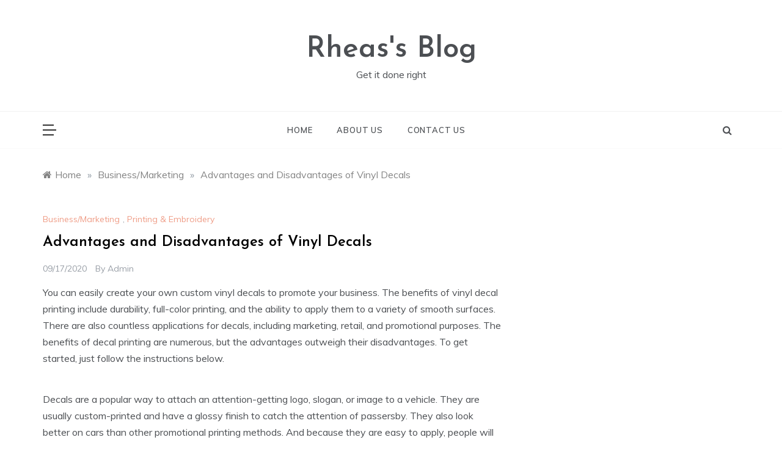

--- FILE ---
content_type: text/html; charset=UTF-8
request_url: https://www.getmypropertyrented.com/advantages-and-disadvantages-of-vinyl-decals/
body_size: 11361
content:
<!doctype html>
<html lang="en-US">
<head>
	<meta charset="UTF-8">
	<meta name="viewport" content="width=device-width, initial-scale=1">
	<link rel="profile" href="https://gmpg.org/xfn/11">
	<meta name='robots' content='index, follow, max-image-preview:large, max-snippet:-1, max-video-preview:-1' />

	<!-- This site is optimized with the Yoast SEO plugin v18.0 - https://yoast.com/wordpress/plugins/seo/ -->
	<title>Advantages and Disadvantages of Vinyl Decals - Rheas&#039;s Blog</title>
	<link rel="canonical" href="https://www.getmypropertyrented.com/advantages-and-disadvantages-of-vinyl-decals/" />
	<meta property="og:locale" content="en_US" />
	<meta property="og:type" content="article" />
	<meta property="og:title" content="Advantages and Disadvantages of Vinyl Decals - Rheas&#039;s Blog" />
	<meta property="og:description" content="You can easily create your own custom vinyl decals to promote your business. The benefits of vinyl decal printing include durability, full-color printing, and the" />
	<meta property="og:url" content="https://www.getmypropertyrented.com/advantages-and-disadvantages-of-vinyl-decals/" />
	<meta property="og:site_name" content="Rheas&#039;s Blog" />
	<meta property="article:published_time" content="2022-07-11T03:21:01+00:00" />
	<meta property="article:modified_time" content="2022-07-27T14:51:56+00:00" />
	<meta property="og:image" content="https://encrypted-tbn0.gstatic.com/images?q=tbn:ANd9GcRbnOnZzk82ILsNtatd_YQyhoG-JAQ4PdpSpg&#038;usqp=CAU" />
	<meta name="twitter:card" content="summary_large_image" />
	<meta name="twitter:label1" content="Written by" />
	<meta name="twitter:data1" content="admin" />
	<meta name="twitter:label2" content="Est. reading time" />
	<meta name="twitter:data2" content="3 minutes" />
	<script type="application/ld+json" class="yoast-schema-graph">{"@context":"https://schema.org","@graph":[{"@type":"WebSite","@id":"https://www.getmypropertyrented.com/#website","url":"https://www.getmypropertyrented.com/","name":"Rheas&#039;s Blog","description":"Get it done right","potentialAction":[{"@type":"SearchAction","target":{"@type":"EntryPoint","urlTemplate":"https://www.getmypropertyrented.com/?s={search_term_string}"},"query-input":"required name=search_term_string"}],"inLanguage":"en-US"},{"@type":"ImageObject","@id":"https://www.getmypropertyrented.com/advantages-and-disadvantages-of-vinyl-decals/#primaryimage","inLanguage":"en-US","url":"https://encrypted-tbn0.gstatic.com/images?q=tbn:ANd9GcRbnOnZzk82ILsNtatd_YQyhoG-JAQ4PdpSpg&amp;usqp=CAU","contentUrl":"https://encrypted-tbn0.gstatic.com/images?q=tbn:ANd9GcRbnOnZzk82ILsNtatd_YQyhoG-JAQ4PdpSpg&amp;usqp=CAU"},{"@type":"WebPage","@id":"https://www.getmypropertyrented.com/advantages-and-disadvantages-of-vinyl-decals/#webpage","url":"https://www.getmypropertyrented.com/advantages-and-disadvantages-of-vinyl-decals/","name":"Advantages and Disadvantages of Vinyl Decals - Rheas&#039;s Blog","isPartOf":{"@id":"https://www.getmypropertyrented.com/#website"},"primaryImageOfPage":{"@id":"https://www.getmypropertyrented.com/advantages-and-disadvantages-of-vinyl-decals/#primaryimage"},"datePublished":"2022-07-11T03:21:01+00:00","dateModified":"2022-07-27T14:51:56+00:00","author":{"@id":"https://www.getmypropertyrented.com/#/schema/person/29eabea284a24e7d01326e1e9f7e5f9e"},"breadcrumb":{"@id":"https://www.getmypropertyrented.com/advantages-and-disadvantages-of-vinyl-decals/#breadcrumb"},"inLanguage":"en-US","potentialAction":[{"@type":"ReadAction","target":["https://www.getmypropertyrented.com/advantages-and-disadvantages-of-vinyl-decals/"]}]},{"@type":"BreadcrumbList","@id":"https://www.getmypropertyrented.com/advantages-and-disadvantages-of-vinyl-decals/#breadcrumb","itemListElement":[{"@type":"ListItem","position":1,"name":"Home","item":"https://www.getmypropertyrented.com/"},{"@type":"ListItem","position":2,"name":"Advantages and Disadvantages of Vinyl Decals"}]},{"@type":"Person","@id":"https://www.getmypropertyrented.com/#/schema/person/29eabea284a24e7d01326e1e9f7e5f9e","name":"admin","image":{"@type":"ImageObject","@id":"https://www.getmypropertyrented.com/#personlogo","inLanguage":"en-US","url":"https://secure.gravatar.com/avatar/4e699c7b4f95359816d454696c8ec622?s=96&d=mm&r=g","contentUrl":"https://secure.gravatar.com/avatar/4e699c7b4f95359816d454696c8ec622?s=96&d=mm&r=g","caption":"admin"},"sameAs":["https://www.getmypropertyrented.com"],"url":"https://www.getmypropertyrented.com/author/admin/"}]}</script>
	<!-- / Yoast SEO plugin. -->


<link rel='dns-prefetch' href='//fonts.googleapis.com' />
<link rel='dns-prefetch' href='//s.w.org' />
<link rel="alternate" type="application/rss+xml" title="Rheas&#039;s Blog &raquo; Feed" href="https://www.getmypropertyrented.com/feed/" />
<script type="text/javascript">
window._wpemojiSettings = {"baseUrl":"https:\/\/s.w.org\/images\/core\/emoji\/13.1.0\/72x72\/","ext":".png","svgUrl":"https:\/\/s.w.org\/images\/core\/emoji\/13.1.0\/svg\/","svgExt":".svg","source":{"concatemoji":"https:\/\/www.getmypropertyrented.com\/wp-includes\/js\/wp-emoji-release.min.js?ver=5.9.12"}};
/*! This file is auto-generated */
!function(e,a,t){var n,r,o,i=a.createElement("canvas"),p=i.getContext&&i.getContext("2d");function s(e,t){var a=String.fromCharCode;p.clearRect(0,0,i.width,i.height),p.fillText(a.apply(this,e),0,0);e=i.toDataURL();return p.clearRect(0,0,i.width,i.height),p.fillText(a.apply(this,t),0,0),e===i.toDataURL()}function c(e){var t=a.createElement("script");t.src=e,t.defer=t.type="text/javascript",a.getElementsByTagName("head")[0].appendChild(t)}for(o=Array("flag","emoji"),t.supports={everything:!0,everythingExceptFlag:!0},r=0;r<o.length;r++)t.supports[o[r]]=function(e){if(!p||!p.fillText)return!1;switch(p.textBaseline="top",p.font="600 32px Arial",e){case"flag":return s([127987,65039,8205,9895,65039],[127987,65039,8203,9895,65039])?!1:!s([55356,56826,55356,56819],[55356,56826,8203,55356,56819])&&!s([55356,57332,56128,56423,56128,56418,56128,56421,56128,56430,56128,56423,56128,56447],[55356,57332,8203,56128,56423,8203,56128,56418,8203,56128,56421,8203,56128,56430,8203,56128,56423,8203,56128,56447]);case"emoji":return!s([10084,65039,8205,55357,56613],[10084,65039,8203,55357,56613])}return!1}(o[r]),t.supports.everything=t.supports.everything&&t.supports[o[r]],"flag"!==o[r]&&(t.supports.everythingExceptFlag=t.supports.everythingExceptFlag&&t.supports[o[r]]);t.supports.everythingExceptFlag=t.supports.everythingExceptFlag&&!t.supports.flag,t.DOMReady=!1,t.readyCallback=function(){t.DOMReady=!0},t.supports.everything||(n=function(){t.readyCallback()},a.addEventListener?(a.addEventListener("DOMContentLoaded",n,!1),e.addEventListener("load",n,!1)):(e.attachEvent("onload",n),a.attachEvent("onreadystatechange",function(){"complete"===a.readyState&&t.readyCallback()})),(n=t.source||{}).concatemoji?c(n.concatemoji):n.wpemoji&&n.twemoji&&(c(n.twemoji),c(n.wpemoji)))}(window,document,window._wpemojiSettings);
</script>
<style type="text/css">
img.wp-smiley,
img.emoji {
	display: inline !important;
	border: none !important;
	box-shadow: none !important;
	height: 1em !important;
	width: 1em !important;
	margin: 0 0.07em !important;
	vertical-align: -0.1em !important;
	background: none !important;
	padding: 0 !important;
}
</style>
	<link rel='stylesheet' id='wp-block-library-css'  href='https://www.getmypropertyrented.com/wp-includes/css/dist/block-library/style.min.css?ver=5.9.12' type='text/css' media='all' />
<style id='wp-block-library-theme-inline-css' type='text/css'>
.wp-block-audio figcaption{color:#555;font-size:13px;text-align:center}.is-dark-theme .wp-block-audio figcaption{color:hsla(0,0%,100%,.65)}.wp-block-code>code{font-family:Menlo,Consolas,monaco,monospace;color:#1e1e1e;padding:.8em 1em;border:1px solid #ddd;border-radius:4px}.wp-block-embed figcaption{color:#555;font-size:13px;text-align:center}.is-dark-theme .wp-block-embed figcaption{color:hsla(0,0%,100%,.65)}.blocks-gallery-caption{color:#555;font-size:13px;text-align:center}.is-dark-theme .blocks-gallery-caption{color:hsla(0,0%,100%,.65)}.wp-block-image figcaption{color:#555;font-size:13px;text-align:center}.is-dark-theme .wp-block-image figcaption{color:hsla(0,0%,100%,.65)}.wp-block-pullquote{border-top:4px solid;border-bottom:4px solid;margin-bottom:1.75em;color:currentColor}.wp-block-pullquote__citation,.wp-block-pullquote cite,.wp-block-pullquote footer{color:currentColor;text-transform:uppercase;font-size:.8125em;font-style:normal}.wp-block-quote{border-left:.25em solid;margin:0 0 1.75em;padding-left:1em}.wp-block-quote cite,.wp-block-quote footer{color:currentColor;font-size:.8125em;position:relative;font-style:normal}.wp-block-quote.has-text-align-right{border-left:none;border-right:.25em solid;padding-left:0;padding-right:1em}.wp-block-quote.has-text-align-center{border:none;padding-left:0}.wp-block-quote.is-large,.wp-block-quote.is-style-large,.wp-block-quote.is-style-plain{border:none}.wp-block-search .wp-block-search__label{font-weight:700}.wp-block-group:where(.has-background){padding:1.25em 2.375em}.wp-block-separator{border:none;border-bottom:2px solid;margin-left:auto;margin-right:auto;opacity:.4}.wp-block-separator:not(.is-style-wide):not(.is-style-dots){width:100px}.wp-block-separator.has-background:not(.is-style-dots){border-bottom:none;height:1px}.wp-block-separator.has-background:not(.is-style-wide):not(.is-style-dots){height:2px}.wp-block-table thead{border-bottom:3px solid}.wp-block-table tfoot{border-top:3px solid}.wp-block-table td,.wp-block-table th{padding:.5em;border:1px solid;word-break:normal}.wp-block-table figcaption{color:#555;font-size:13px;text-align:center}.is-dark-theme .wp-block-table figcaption{color:hsla(0,0%,100%,.65)}.wp-block-video figcaption{color:#555;font-size:13px;text-align:center}.is-dark-theme .wp-block-video figcaption{color:hsla(0,0%,100%,.65)}.wp-block-template-part.has-background{padding:1.25em 2.375em;margin-top:0;margin-bottom:0}
</style>
<style id='global-styles-inline-css' type='text/css'>
body{--wp--preset--color--black: #000000;--wp--preset--color--cyan-bluish-gray: #abb8c3;--wp--preset--color--white: #ffffff;--wp--preset--color--pale-pink: #f78da7;--wp--preset--color--vivid-red: #cf2e2e;--wp--preset--color--luminous-vivid-orange: #ff6900;--wp--preset--color--luminous-vivid-amber: #fcb900;--wp--preset--color--light-green-cyan: #7bdcb5;--wp--preset--color--vivid-green-cyan: #00d084;--wp--preset--color--pale-cyan-blue: #8ed1fc;--wp--preset--color--vivid-cyan-blue: #0693e3;--wp--preset--color--vivid-purple: #9b51e0;--wp--preset--gradient--vivid-cyan-blue-to-vivid-purple: linear-gradient(135deg,rgba(6,147,227,1) 0%,rgb(155,81,224) 100%);--wp--preset--gradient--light-green-cyan-to-vivid-green-cyan: linear-gradient(135deg,rgb(122,220,180) 0%,rgb(0,208,130) 100%);--wp--preset--gradient--luminous-vivid-amber-to-luminous-vivid-orange: linear-gradient(135deg,rgba(252,185,0,1) 0%,rgba(255,105,0,1) 100%);--wp--preset--gradient--luminous-vivid-orange-to-vivid-red: linear-gradient(135deg,rgba(255,105,0,1) 0%,rgb(207,46,46) 100%);--wp--preset--gradient--very-light-gray-to-cyan-bluish-gray: linear-gradient(135deg,rgb(238,238,238) 0%,rgb(169,184,195) 100%);--wp--preset--gradient--cool-to-warm-spectrum: linear-gradient(135deg,rgb(74,234,220) 0%,rgb(151,120,209) 20%,rgb(207,42,186) 40%,rgb(238,44,130) 60%,rgb(251,105,98) 80%,rgb(254,248,76) 100%);--wp--preset--gradient--blush-light-purple: linear-gradient(135deg,rgb(255,206,236) 0%,rgb(152,150,240) 100%);--wp--preset--gradient--blush-bordeaux: linear-gradient(135deg,rgb(254,205,165) 0%,rgb(254,45,45) 50%,rgb(107,0,62) 100%);--wp--preset--gradient--luminous-dusk: linear-gradient(135deg,rgb(255,203,112) 0%,rgb(199,81,192) 50%,rgb(65,88,208) 100%);--wp--preset--gradient--pale-ocean: linear-gradient(135deg,rgb(255,245,203) 0%,rgb(182,227,212) 50%,rgb(51,167,181) 100%);--wp--preset--gradient--electric-grass: linear-gradient(135deg,rgb(202,248,128) 0%,rgb(113,206,126) 100%);--wp--preset--gradient--midnight: linear-gradient(135deg,rgb(2,3,129) 0%,rgb(40,116,252) 100%);--wp--preset--duotone--dark-grayscale: url('#wp-duotone-dark-grayscale');--wp--preset--duotone--grayscale: url('#wp-duotone-grayscale');--wp--preset--duotone--purple-yellow: url('#wp-duotone-purple-yellow');--wp--preset--duotone--blue-red: url('#wp-duotone-blue-red');--wp--preset--duotone--midnight: url('#wp-duotone-midnight');--wp--preset--duotone--magenta-yellow: url('#wp-duotone-magenta-yellow');--wp--preset--duotone--purple-green: url('#wp-duotone-purple-green');--wp--preset--duotone--blue-orange: url('#wp-duotone-blue-orange');--wp--preset--font-size--small: 16px;--wp--preset--font-size--medium: 20px;--wp--preset--font-size--large: 25px;--wp--preset--font-size--x-large: 42px;--wp--preset--font-size--larger: 35px;}.has-black-color{color: var(--wp--preset--color--black) !important;}.has-cyan-bluish-gray-color{color: var(--wp--preset--color--cyan-bluish-gray) !important;}.has-white-color{color: var(--wp--preset--color--white) !important;}.has-pale-pink-color{color: var(--wp--preset--color--pale-pink) !important;}.has-vivid-red-color{color: var(--wp--preset--color--vivid-red) !important;}.has-luminous-vivid-orange-color{color: var(--wp--preset--color--luminous-vivid-orange) !important;}.has-luminous-vivid-amber-color{color: var(--wp--preset--color--luminous-vivid-amber) !important;}.has-light-green-cyan-color{color: var(--wp--preset--color--light-green-cyan) !important;}.has-vivid-green-cyan-color{color: var(--wp--preset--color--vivid-green-cyan) !important;}.has-pale-cyan-blue-color{color: var(--wp--preset--color--pale-cyan-blue) !important;}.has-vivid-cyan-blue-color{color: var(--wp--preset--color--vivid-cyan-blue) !important;}.has-vivid-purple-color{color: var(--wp--preset--color--vivid-purple) !important;}.has-black-background-color{background-color: var(--wp--preset--color--black) !important;}.has-cyan-bluish-gray-background-color{background-color: var(--wp--preset--color--cyan-bluish-gray) !important;}.has-white-background-color{background-color: var(--wp--preset--color--white) !important;}.has-pale-pink-background-color{background-color: var(--wp--preset--color--pale-pink) !important;}.has-vivid-red-background-color{background-color: var(--wp--preset--color--vivid-red) !important;}.has-luminous-vivid-orange-background-color{background-color: var(--wp--preset--color--luminous-vivid-orange) !important;}.has-luminous-vivid-amber-background-color{background-color: var(--wp--preset--color--luminous-vivid-amber) !important;}.has-light-green-cyan-background-color{background-color: var(--wp--preset--color--light-green-cyan) !important;}.has-vivid-green-cyan-background-color{background-color: var(--wp--preset--color--vivid-green-cyan) !important;}.has-pale-cyan-blue-background-color{background-color: var(--wp--preset--color--pale-cyan-blue) !important;}.has-vivid-cyan-blue-background-color{background-color: var(--wp--preset--color--vivid-cyan-blue) !important;}.has-vivid-purple-background-color{background-color: var(--wp--preset--color--vivid-purple) !important;}.has-black-border-color{border-color: var(--wp--preset--color--black) !important;}.has-cyan-bluish-gray-border-color{border-color: var(--wp--preset--color--cyan-bluish-gray) !important;}.has-white-border-color{border-color: var(--wp--preset--color--white) !important;}.has-pale-pink-border-color{border-color: var(--wp--preset--color--pale-pink) !important;}.has-vivid-red-border-color{border-color: var(--wp--preset--color--vivid-red) !important;}.has-luminous-vivid-orange-border-color{border-color: var(--wp--preset--color--luminous-vivid-orange) !important;}.has-luminous-vivid-amber-border-color{border-color: var(--wp--preset--color--luminous-vivid-amber) !important;}.has-light-green-cyan-border-color{border-color: var(--wp--preset--color--light-green-cyan) !important;}.has-vivid-green-cyan-border-color{border-color: var(--wp--preset--color--vivid-green-cyan) !important;}.has-pale-cyan-blue-border-color{border-color: var(--wp--preset--color--pale-cyan-blue) !important;}.has-vivid-cyan-blue-border-color{border-color: var(--wp--preset--color--vivid-cyan-blue) !important;}.has-vivid-purple-border-color{border-color: var(--wp--preset--color--vivid-purple) !important;}.has-vivid-cyan-blue-to-vivid-purple-gradient-background{background: var(--wp--preset--gradient--vivid-cyan-blue-to-vivid-purple) !important;}.has-light-green-cyan-to-vivid-green-cyan-gradient-background{background: var(--wp--preset--gradient--light-green-cyan-to-vivid-green-cyan) !important;}.has-luminous-vivid-amber-to-luminous-vivid-orange-gradient-background{background: var(--wp--preset--gradient--luminous-vivid-amber-to-luminous-vivid-orange) !important;}.has-luminous-vivid-orange-to-vivid-red-gradient-background{background: var(--wp--preset--gradient--luminous-vivid-orange-to-vivid-red) !important;}.has-very-light-gray-to-cyan-bluish-gray-gradient-background{background: var(--wp--preset--gradient--very-light-gray-to-cyan-bluish-gray) !important;}.has-cool-to-warm-spectrum-gradient-background{background: var(--wp--preset--gradient--cool-to-warm-spectrum) !important;}.has-blush-light-purple-gradient-background{background: var(--wp--preset--gradient--blush-light-purple) !important;}.has-blush-bordeaux-gradient-background{background: var(--wp--preset--gradient--blush-bordeaux) !important;}.has-luminous-dusk-gradient-background{background: var(--wp--preset--gradient--luminous-dusk) !important;}.has-pale-ocean-gradient-background{background: var(--wp--preset--gradient--pale-ocean) !important;}.has-electric-grass-gradient-background{background: var(--wp--preset--gradient--electric-grass) !important;}.has-midnight-gradient-background{background: var(--wp--preset--gradient--midnight) !important;}.has-small-font-size{font-size: var(--wp--preset--font-size--small) !important;}.has-medium-font-size{font-size: var(--wp--preset--font-size--medium) !important;}.has-large-font-size{font-size: var(--wp--preset--font-size--large) !important;}.has-x-large-font-size{font-size: var(--wp--preset--font-size--x-large) !important;}
</style>
<link rel='stylesheet' id='prefer-body-css'  href='//fonts.googleapis.com/css?family=Muli:400,400i,500,600,700&#038;display=swap' type='text/css' media='all' />
<link rel='stylesheet' id='prefer-heading-css'  href='//fonts.googleapis.com/css?family=Josefin+Sans:ital,wght@0,300;0,400;0,500;0,600;0,700;1,400;1,500;1,600;1,700&#038;display=swap' type='text/css' media='all' />
<link rel='stylesheet' id='prefer-sign-css'  href='//fonts.googleapis.com/css?family=Monsieur+La+Doulaise&#038;display=swap' type='text/css' media='all' />
<link rel='stylesheet' id='font-awesome-css'  href='https://www.getmypropertyrented.com/wp-content/themes/prefer/css/font-awesome.min.css?ver=4.5.0' type='text/css' media='all' />
<link rel='stylesheet' id='grid-css-css'  href='https://www.getmypropertyrented.com/wp-content/themes/prefer/css/grid.min.css?ver=4.5.0' type='text/css' media='all' />
<link rel='stylesheet' id='slick-css'  href='https://www.getmypropertyrented.com/wp-content/themes/prefer/assets/css/slick.css?ver=4.5.0' type='text/css' media='all' />
<link rel='stylesheet' id='offcanvas-css'  href='https://www.getmypropertyrented.com/wp-content/themes/prefer/assets/css/canvi.css?ver=4.5.0' type='text/css' media='all' />
<link rel='stylesheet' id='prefer-style-css'  href='https://www.getmypropertyrented.com/wp-content/themes/prefer/style.css?ver=5.9.12' type='text/css' media='all' />
<style id='prefer-style-inline-css' type='text/css'>

            #toTop,
            a.effect:before,
            .show-more,
            .modern-slider .slide-wrap .more-btn,
            a.link-format,
            .comment-form #submit:hover,
            .comment-form #submit:focus,
            .meta_bottom .post-share a:hover,
            .tabs-nav li:before,
            .footer-wrap .widget-title:after,
            .sidebar-3 .widget_block h2:after,
            .sidebar-3 .widget .wp-block-group h2:after,
            .post-slider-section .s-cat,
            .sidebar-3 .widget-title:after,
            .bottom-caption .slick-current .slider-items span,
            aarticle.format-status .post-content .post-format::after,
            article.format-chat .post-content .post-format::after,
            article.format-link .post-content .post-format::after,
            article.format-standard .post-content .post-format::after,
            article.format-image .post-content .post-format::after,
            article.hentry.sticky .post-content .post-format::after,
            article.format-video .post-content .post-format::after,
            article.format-gallery .post-content .post-format::after,
            article.format-audio .post-content .post-format::after,
            article.format-quote .post-content .post-format::after{
                background-color: #EF9D87;
                border-color: #EF9D87;
            }
            #author:active,
            #email:active,
            #url:active,
            #comment:active,
            #author:focus,
            #email:focus,
            #url:focus,
            #comment:focus,
            #author:hover,
            #email:hover,
            #url:hover,
            #comment:hover{
                border-color: #EF9D87;
            }
            .comment-form .logged-in-as a:last-child:hover,
            .comment-form .logged-in-as a:last-child:focus,
            .post-cats > span a:hover,
            .post-cats > span a:focus,
            .main-header a:hover,
            .main-header a:focus,
            .main-header a:active,
            .top-menu > ul > li > a:hover,
            .main-menu ul li.current-menu-item > a,
            .header-2 .main-menu > ul > li.current-menu-item > a,
            .main-menu ul li:hover > a,
            .post-navigation .nav-links a:hover,
            .post-navigation .nav-links a:focus,
            .tabs-nav li.tab-active a,
            .tabs-nav li.tab-active,
            .tabs-nav li.tab-active a,
            .tabs-nav li.tab-active,
            ul.trail-items li a:hover span,
            .author-socials a:hover,
            .post-date a:focus,
            .post-date a:hover,
            .post-excerpt a:hover,
            .post-excerpt a:focus,
            .content a:hover,
            .content a:focus,
            .post-footer > span a:hover,
            .post-footer > span a:focus,
            .widget a:hover,
            .widget a:focus,
            .footer-menu li a:hover,
            .footer-menu li a:focus,
            .footer-social-links a:hover,
            .footer-social-links a:focus,
            .site-footer a:hover,
            .tags-links a,
            .tags-links i,
            .post-cats > span i,
            .post-cats > span a,
            .site-footer a,
            .promo-three .post-category a,
            .site-footer a:focus, .content-area p a{
                color : #EF9D87;
            }
            .header-1 .head_one .logo{
                max-width : 700px;
            }
            .header-image:before {
                background-color : #000000;
            }
            .header-image:before {
                opacity : 0.1;
            }
            .header-1 .header-image .head_one {
                min-height : 100px;
            }
</style>
<script type='text/javascript' src='https://www.getmypropertyrented.com/wp-includes/js/jquery/jquery.min.js?ver=3.6.0' id='jquery-core-js'></script>
<script type='text/javascript' src='https://www.getmypropertyrented.com/wp-includes/js/jquery/jquery-migrate.min.js?ver=3.3.2' id='jquery-migrate-js'></script>
<script type='text/javascript' src='https://www.getmypropertyrented.com/wp-content/themes/prefer/assets/js/canvi.js?ver=4.6.0' id='offcanvas-script-js'></script>
<script type='text/javascript' src='https://www.getmypropertyrented.com/wp-content/themes/prefer/assets/js/canvi-custom.js?ver=4.6.0' id='offcanvas-custom-js'></script>
<script type='text/javascript' src='https://www.getmypropertyrented.com/wp-content/themes/prefer/assets/js/slick.js?ver=4.6.0' id='slick-js'></script>
<link rel="https://api.w.org/" href="https://www.getmypropertyrented.com/wp-json/" /><link rel="alternate" type="application/json" href="https://www.getmypropertyrented.com/wp-json/wp/v2/posts/258" /><link rel="EditURI" type="application/rsd+xml" title="RSD" href="https://www.getmypropertyrented.com/xmlrpc.php?rsd" />
<link rel="wlwmanifest" type="application/wlwmanifest+xml" href="https://www.getmypropertyrented.com/wp-includes/wlwmanifest.xml" /> 
<meta name="generator" content="WordPress 5.9.12" />
<link rel='shortlink' href='https://www.getmypropertyrented.com/?p=258' />
<link rel="alternate" type="application/json+oembed" href="https://www.getmypropertyrented.com/wp-json/oembed/1.0/embed?url=https%3A%2F%2Fwww.getmypropertyrented.com%2Fadvantages-and-disadvantages-of-vinyl-decals%2F" />
<link rel="alternate" type="text/xml+oembed" href="https://www.getmypropertyrented.com/wp-json/oembed/1.0/embed?url=https%3A%2F%2Fwww.getmypropertyrented.com%2Fadvantages-and-disadvantages-of-vinyl-decals%2F&#038;format=xml" />
</head>

<body class="post-template-default single single-post postid-258 single-format-standard wp-embed-responsive no-sidebar at-sticky-sidebar single-right-sidebar right-sidebar one-column">
<svg xmlns="http://www.w3.org/2000/svg" viewBox="0 0 0 0" width="0" height="0" focusable="false" role="none" style="visibility: hidden; position: absolute; left: -9999px; overflow: hidden;" ><defs><filter id="wp-duotone-dark-grayscale"><feColorMatrix color-interpolation-filters="sRGB" type="matrix" values=" .299 .587 .114 0 0 .299 .587 .114 0 0 .299 .587 .114 0 0 .299 .587 .114 0 0 " /><feComponentTransfer color-interpolation-filters="sRGB" ><feFuncR type="table" tableValues="0 0.49803921568627" /><feFuncG type="table" tableValues="0 0.49803921568627" /><feFuncB type="table" tableValues="0 0.49803921568627" /><feFuncA type="table" tableValues="1 1" /></feComponentTransfer><feComposite in2="SourceGraphic" operator="in" /></filter></defs></svg><svg xmlns="http://www.w3.org/2000/svg" viewBox="0 0 0 0" width="0" height="0" focusable="false" role="none" style="visibility: hidden; position: absolute; left: -9999px; overflow: hidden;" ><defs><filter id="wp-duotone-grayscale"><feColorMatrix color-interpolation-filters="sRGB" type="matrix" values=" .299 .587 .114 0 0 .299 .587 .114 0 0 .299 .587 .114 0 0 .299 .587 .114 0 0 " /><feComponentTransfer color-interpolation-filters="sRGB" ><feFuncR type="table" tableValues="0 1" /><feFuncG type="table" tableValues="0 1" /><feFuncB type="table" tableValues="0 1" /><feFuncA type="table" tableValues="1 1" /></feComponentTransfer><feComposite in2="SourceGraphic" operator="in" /></filter></defs></svg><svg xmlns="http://www.w3.org/2000/svg" viewBox="0 0 0 0" width="0" height="0" focusable="false" role="none" style="visibility: hidden; position: absolute; left: -9999px; overflow: hidden;" ><defs><filter id="wp-duotone-purple-yellow"><feColorMatrix color-interpolation-filters="sRGB" type="matrix" values=" .299 .587 .114 0 0 .299 .587 .114 0 0 .299 .587 .114 0 0 .299 .587 .114 0 0 " /><feComponentTransfer color-interpolation-filters="sRGB" ><feFuncR type="table" tableValues="0.54901960784314 0.98823529411765" /><feFuncG type="table" tableValues="0 1" /><feFuncB type="table" tableValues="0.71764705882353 0.25490196078431" /><feFuncA type="table" tableValues="1 1" /></feComponentTransfer><feComposite in2="SourceGraphic" operator="in" /></filter></defs></svg><svg xmlns="http://www.w3.org/2000/svg" viewBox="0 0 0 0" width="0" height="0" focusable="false" role="none" style="visibility: hidden; position: absolute; left: -9999px; overflow: hidden;" ><defs><filter id="wp-duotone-blue-red"><feColorMatrix color-interpolation-filters="sRGB" type="matrix" values=" .299 .587 .114 0 0 .299 .587 .114 0 0 .299 .587 .114 0 0 .299 .587 .114 0 0 " /><feComponentTransfer color-interpolation-filters="sRGB" ><feFuncR type="table" tableValues="0 1" /><feFuncG type="table" tableValues="0 0.27843137254902" /><feFuncB type="table" tableValues="0.5921568627451 0.27843137254902" /><feFuncA type="table" tableValues="1 1" /></feComponentTransfer><feComposite in2="SourceGraphic" operator="in" /></filter></defs></svg><svg xmlns="http://www.w3.org/2000/svg" viewBox="0 0 0 0" width="0" height="0" focusable="false" role="none" style="visibility: hidden; position: absolute; left: -9999px; overflow: hidden;" ><defs><filter id="wp-duotone-midnight"><feColorMatrix color-interpolation-filters="sRGB" type="matrix" values=" .299 .587 .114 0 0 .299 .587 .114 0 0 .299 .587 .114 0 0 .299 .587 .114 0 0 " /><feComponentTransfer color-interpolation-filters="sRGB" ><feFuncR type="table" tableValues="0 0" /><feFuncG type="table" tableValues="0 0.64705882352941" /><feFuncB type="table" tableValues="0 1" /><feFuncA type="table" tableValues="1 1" /></feComponentTransfer><feComposite in2="SourceGraphic" operator="in" /></filter></defs></svg><svg xmlns="http://www.w3.org/2000/svg" viewBox="0 0 0 0" width="0" height="0" focusable="false" role="none" style="visibility: hidden; position: absolute; left: -9999px; overflow: hidden;" ><defs><filter id="wp-duotone-magenta-yellow"><feColorMatrix color-interpolation-filters="sRGB" type="matrix" values=" .299 .587 .114 0 0 .299 .587 .114 0 0 .299 .587 .114 0 0 .299 .587 .114 0 0 " /><feComponentTransfer color-interpolation-filters="sRGB" ><feFuncR type="table" tableValues="0.78039215686275 1" /><feFuncG type="table" tableValues="0 0.94901960784314" /><feFuncB type="table" tableValues="0.35294117647059 0.47058823529412" /><feFuncA type="table" tableValues="1 1" /></feComponentTransfer><feComposite in2="SourceGraphic" operator="in" /></filter></defs></svg><svg xmlns="http://www.w3.org/2000/svg" viewBox="0 0 0 0" width="0" height="0" focusable="false" role="none" style="visibility: hidden; position: absolute; left: -9999px; overflow: hidden;" ><defs><filter id="wp-duotone-purple-green"><feColorMatrix color-interpolation-filters="sRGB" type="matrix" values=" .299 .587 .114 0 0 .299 .587 .114 0 0 .299 .587 .114 0 0 .299 .587 .114 0 0 " /><feComponentTransfer color-interpolation-filters="sRGB" ><feFuncR type="table" tableValues="0.65098039215686 0.40392156862745" /><feFuncG type="table" tableValues="0 1" /><feFuncB type="table" tableValues="0.44705882352941 0.4" /><feFuncA type="table" tableValues="1 1" /></feComponentTransfer><feComposite in2="SourceGraphic" operator="in" /></filter></defs></svg><svg xmlns="http://www.w3.org/2000/svg" viewBox="0 0 0 0" width="0" height="0" focusable="false" role="none" style="visibility: hidden; position: absolute; left: -9999px; overflow: hidden;" ><defs><filter id="wp-duotone-blue-orange"><feColorMatrix color-interpolation-filters="sRGB" type="matrix" values=" .299 .587 .114 0 0 .299 .587 .114 0 0 .299 .587 .114 0 0 .299 .587 .114 0 0 " /><feComponentTransfer color-interpolation-filters="sRGB" ><feFuncR type="table" tableValues="0.098039215686275 1" /><feFuncG type="table" tableValues="0 0.66274509803922" /><feFuncB type="table" tableValues="0.84705882352941 0.41960784313725" /><feFuncA type="table" tableValues="1 1" /></feComponentTransfer><feComposite in2="SourceGraphic" operator="in" /></filter></defs></svg><div id="page" class="site ">
	<a class="skip-link screen-reader-text" href="#content">Skip to content</a>

	<div class="myCanvasNav canvi-navbar">
	<div class="canvi-user-info">
	    <div class="canvi-user-info__data">
	        <span class="canvi-user-info__title">Rheas&#039;s Blog</span>
	        <div class="canvi-user-info__close closebtn"></div>
	    </div>
	</div>
		
	<div class="default-widgets">
		
		<div class="widget widget_recent_entries">
		<h2 class="widgettitle">Recent Posts</h2>
		<ul>
											<li>
					<a href="https://www.getmypropertyrented.com/how-impactful-indoor-signs-can-help-you-strengthen-your-brand-identity/">How Impactful Indoor Signs Can Help You Strengthen Your Brand Identity</a>
									</li>
											<li>
					<a href="https://www.getmypropertyrented.com/5-reasons-why-power-washing-is-essential-for-maintaining-your-home/">5 Reasons Why Power Washing is Essential for Maintaining Your Home</a>
									</li>
											<li>
					<a href="https://www.getmypropertyrented.com/standing-out-from-the-crowd-the-benefits-of-large-format-printing/">Standing Out From the Crowd &#8211; The Benefits of Large Format Printing</a>
									</li>
											<li>
					<a href="https://www.getmypropertyrented.com/standing-out-from-the-crowd-the-benefits-of-large-format-printing/">Standing Out From the Crowd &#8211; The Benefits of Large Format Printing</a>
									</li>
											<li>
					<a href="https://www.getmypropertyrented.com/custom-embroidery-design-an-excellent-way-to-add-personality-and-individuality-to-your-apparel/">Custom Embroidery Design: An Excellent Way to Add Personality and Individuality to Your Apparel</a>
									</li>
					</ul>

		</div>		<div class="widget widget_categories">
			<h2 class="widget-title">Most Used Categories</h2>
			<ul>
					<li class="cat-item cat-item-11"><a href="https://www.getmypropertyrented.com/Business/home-lifestyle/">Home &amp; Lifestyle</a> (28)
</li>
	<li class="cat-item cat-item-83"><a href="https://www.getmypropertyrented.com/Business/business-marketing/">Business/Marketing</a> (17)
</li>
	<li class="cat-item cat-item-3"><a href="https://www.getmypropertyrented.com/Business/construction/">Construction</a> (13)
</li>
	<li class="cat-item cat-item-92"><a href="https://www.getmypropertyrented.com/Business/graphic-designing-printing/">Graphic Designing &amp; Printing</a> (11)
</li>
	<li class="cat-item cat-item-61"><a href="https://www.getmypropertyrented.com/Business/tax-law-legal-services/">Tax Law/Legal Services</a> (5)
</li>
	<li class="cat-item cat-item-283"><a href="https://www.getmypropertyrented.com/Business/repair-construction/">Repair &amp; Construction</a> (4)
</li>
	<li class="cat-item cat-item-184"><a href="https://www.getmypropertyrented.com/Business/printing-embroidery/">Printing &amp; Embroidery</a> (4)
</li>
	<li class="cat-item cat-item-121"><a href="https://www.getmypropertyrented.com/Business/debt-relief/">Debt Relief</a> (3)
</li>
	<li class="cat-item cat-item-211"><a href="https://www.getmypropertyrented.com/Business/family-law/">Family Law</a> (3)
</li>
	<li class="cat-item cat-item-221"><a href="https://www.getmypropertyrented.com/Business/signs-graphics/">Signs &amp; Graphics</a> (3)
</li>
			</ul>
		</div>
	</div>
	</div>
<div class="js-canvi-content canvi-content">
<header class="header-1">
				
		<section class="main-header " style="background-image:url(); background-size: cover; background-position: center; background-repeat: no-repeat;">
		<div class="head_one clearfix">
			<div class="container">
				<div class="logo">
										<h1 class="site-title"><a href="https://www.getmypropertyrented.com/" rel="home">Rheas&#039;s Blog</a></h1>
										<p class="site-description">Get it done right</p>
							</div><!-- .site-logo -->
		</div>
	</div>
	<div class="menu-area">
		<div class="container">					
			<nav id="site-navigation">
									<button class="js-canvi-open-button--left mobile-menu"><span></span></button>
													<div class="search-wrapper">					
						<div class="search-box">
							<a href="javascript:void(0);" class="s_click"><i class="fa fa-search first_click" aria-hidden="true" style="display: block;"></i></a>
							<a href="javascript:void(0);" class="s_click"><i class="fa fa-times second_click" aria-hidden="true" style="display: none;"></i></a>
						</div>
						<div class="search-box-text">
							<form role="search" method="get" class="search-form" action="https://www.getmypropertyrented.com/">
				<label>
					<span class="screen-reader-text">Search for:</span>
					<input type="search" class="search-field" placeholder="Search &hellip;" value="" name="s" />
				</label>
				<input type="submit" class="search-submit" value="Search" />
			</form>						</div>				
					</div>
								<button class="bar-menu">
											<span>Menu</span>
									</button>

				<div class="main-menu menu-caret">
					<ul id="primary-menu" class=""><li id="menu-item-13" class="menu-item menu-item-type-custom menu-item-object-custom menu-item-home menu-item-13"><a href="https://www.getmypropertyrented.com/">Home</a></li>
<li id="menu-item-14" class="menu-item menu-item-type-post_type menu-item-object-page menu-item-14"><a href="https://www.getmypropertyrented.com/about-us/">About us</a></li>
<li id="menu-item-15" class="menu-item menu-item-type-post_type menu-item-object-page menu-item-15"><a href="https://www.getmypropertyrented.com/contact-us/">Contact Us</a></li>
</ul>				</div>
			</nav><!-- #site-navigation -->
		</div>
	</div>
</setion><!-- #masthead -->
</header>


	 
    
    <section id="content" class="site-content posts-container">
    <div class="container">
        <div class="row">
			<div class="breadcrumbs-wrap">
				<div role="navigation" aria-label="Breadcrumbs" class="breadcrumb-trail breadcrumbs" itemprop="breadcrumb"><ul class="trail-items" itemscope itemtype="http://schema.org/BreadcrumbList"><meta name="numberOfItems" content="3" /><meta name="itemListOrder" content="Ascending" /><li itemprop="itemListElement" itemscope itemtype="http://schema.org/ListItem" class="trail-item trail-begin"><a href="https://www.getmypropertyrented.com/" rel="home" itemprop="item"><span itemprop="name">Home</span></a><meta itemprop="position" content="1" /></li><span class="delim">»</span><li itemprop="itemListElement" itemscope itemtype="http://schema.org/ListItem" class="trail-item"><a href="https://www.getmypropertyrented.com/Business/business-marketing/" itemprop="item"><span itemprop="name">Business/Marketing</span></a><meta itemprop="position" content="2" /></li><span class="delim">»</span><li itemprop="itemListElement" itemscope itemtype="http://schema.org/ListItem" class="trail-item trail-end"><a href="https://www.getmypropertyrented.com/advantages-and-disadvantages-of-vinyl-decals/" itemprop="item"><span itemprop="name">Advantages and Disadvantages of Vinyl Decals</span></a><meta itemprop="position" content="3" /></li><span class="delim">»</span></ul></div> 
			</div>
			<div id="primary" class="col-md-8 content-area">
				<main id="main" class="site-main">
					<article id="post-258" class="post-258 post type-post status-publish format-standard hentry category-business-marketing category-printing-embroidery tag-banner-printing tag-book-binding tag-brochure-printing tag-commercial-printing tag-coroplast-signs tag-digital-printing tag-direct-mail tag-graphic-design tag-large-format-printing tag-postcard-printing tag-poster-printing tag-print-shop tag-printing-company tag-yard-signs">
    <div class="post-wrap">
                <div class="post-media">
                    </div>
                <div class="post-content">
            <div class="post-cats">
                <span class="cat-links"><a href="https://www.getmypropertyrented.com/Business/business-marketing/" rel="category tag">Business/Marketing</a>, <a href="https://www.getmypropertyrented.com/Business/printing-embroidery/" rel="category tag">Printing &amp; Embroidery</a></span>            </div>
            <h1 class="post-title entry-title">Advantages and Disadvantages of Vinyl Decals</h1>            <div class="post-date">
                                    <div class="entry-meta">
                        <span class="posted-on"><a href="https://www.getmypropertyrented.com/advantages-and-disadvantages-of-vinyl-decals/" rel="bookmark"><time class="entry-date published" datetime="2022-07-11T03:21:01+00:00">09/17/2020</time><time class="updated" datetime="2022-07-27T14:51:56+00:00">09/17/2020</time></a></span><span class="post_by"> by <span class="author vcard"><a class="url fn n" href="https://www.getmypropertyrented.com/author/admin/">admin</a></span></span>                    </div><!-- .entry-meta -->
                            </div>

            <div class="content post-excerpt entry-content clearfix">
                <p>You can easily create your own custom vinyl decals to promote your business. The benefits of vinyl decal printing include durability, full-color printing, and the ability to apply them to a variety of smooth surfaces. There are also countless applications for decals, including marketing, retail, and promotional purposes. The benefits of decal printing are numerous, but the advantages outweigh their disadvantages. To get started, just follow the instructions below.</p>
<p>Decals are a popular way to attach an attention-getting logo, slogan, or image to a vehicle. They are usually custom-printed and have a glossy finish to catch the attention of passersby. They also look better on cars than other promotional printing methods. And because they are easy to apply, people will want to put them on their cars. Choosing the best <a href="https://www.minneapolisprintingservices.com/">printing services company in Minneapolis</a> can help you achieve these results.</p>
<p><img class="alignright size-medium" src="https://encrypted-tbn0.gstatic.com/images?q=tbn:ANd9GcRbnOnZzk82ILsNtatd_YQyhoG-JAQ4PdpSpg&amp;usqp=CAU" width="234" height="216" />Unlike other forms of printing, decals can withstand harsh environments. Some vinyl materials have long-term lifespans of up to 10 years without any peeling or color loss. They can also be backed with materials that prevent damage to surfaces. With proper care, your decals can last for many years. This article explores some of the benefits of vinyl decal printing. Aside from being affordable, vinyl decals are a great way to customize your business&#8217;s image.</p>
<p>For one-step <a href="https://www.minneapolisprintingservices.com/decals-printing/">decal production</a>, you can use an image transfer layer or apply to transfer material directly onto the surface. Various companies sell these materials, but there are many types of papers available on the market. While many of them do not contain image transfer layer material, they are good choices for use with other materials. This process will enhance the durability of the printed decal, and it is more cost-effective than ever. This method can also be used for promotional products such as stickers and mugs.</p>
<p>Standard cutting produces square or rectangle-shaped displays. It produces products with sharp edges, while rounded corners create elegant decorative adhesives. A downside to standard cutting is that the extra border will be ignored and the design will be rendered as the default. The end result will be an attractive, durable decal for your business. A standard cut sheet will cost you about $30, and you&#8217;ll save up to 50% on your decal printing costs. For shorter runs, laser cutting is a great option.</p>
<p>One-step decal printing papers are another option. One-step decal printing paper design enables a single-step decal printing, and the glass flux used in the transfer material will expand its usefulness. The printing paper can be printed in single or multiple colors on a variety of commercial laser printers. They can also be used to print on ceramic surfaces, such as glass. Moreover, they are compatible with a variety of inorganic toner formulations.</p>
<p>While screen printing produces a high-quality print, vinyl decal printing is a more versatile option. It is better suited for smaller projects because it makes a larger impact on onlookers. Furthermore, screen-printing takes much longer than vinyl-decal printing. The downside is that you&#8217;ll have to wait for the decals to dry. The vinyl decals, however, are far cheaper than their vinyl counterparts.</p>
<p><iframe loading="lazy" src="https://www.youtube.com/embed/PG7kphV4jnA" width="399" height="223" frameborder="0" allowfullscreen="allowfullscreen" data-mce-fragment="1"></iframe></p>
            </div><!-- .entry-content -->
            <footer class="post-footer entry-footer">
                                        <div class="meta_bottom">
            <div class="post-share">
                <a data-tooltip="Share it" class="tooltip"  target="_blank" href="https://www.facebook.com/sharer/sharer.php?u=https://www.getmypropertyrented.com/advantages-and-disadvantages-of-vinyl-decals/"><i class="fa fa-facebook"></i>Facebook</a>
                <a data-tooltip="Tweet it" class="tooltip" target="_blank" href="https://twitter.com/share?text=Advantages%20and%20Disadvantages%20of%20Vinyl%20Decals&#038;url=https://www.getmypropertyrented.com/advantages-and-disadvantages-of-vinyl-decals/"><i
                            class="fa fa-twitter"></i> Twitter</a>
                <a data-tooltip="Pin it" class="tooltip" target="_blank" href="https://pinterest.com/pin/create/button/?url=https://www.getmypropertyrented.com/advantages-and-disadvantages-of-vinyl-decals/&#038;media=&#038;description=Advantages%20and%20Disadvantages%20of%20Vinyl%20Decals"><i
                            class="fa fa-pinterest"></i>Pinterest</a>
                <a data-tooltip="Share Now" class="tooltip"  target="_blank" href="http://www.linkedin.com/shareArticle?mini=true&#038;title=Advantages%20and%20Disadvantages%20of%20Vinyl%20Decals&#038;url=https://www.getmypropertyrented.com/advantages-and-disadvantages-of-vinyl-decals/"><i class="fa fa-linkedin"></i>Linkedin</a>
            </div>
        </div>
                        
            </footer><!-- .entry-footer -->
            
	<nav class="navigation post-navigation" aria-label="Posts">
		<h2 class="screen-reader-text">Post navigation</h2>
		<div class="nav-links"><div class="nav-previous"><a href="https://www.getmypropertyrented.com/why-is-it-essential-to-hire-a-tax-debt-lawyer-when-struggling-with-tax-debt/" rel="prev">Why Is It Essential To Hire A Tax Debt Lawyer When Struggling With Tax Debt</a></div><div class="nav-next"><a href="https://www.getmypropertyrented.com/how-outdoor-signs-can-benefit-your-business/" rel="next">How Outdoor Signs Can Benefit Your Business?</a></div></div>
	</nav>        </div>
    </div>
</article><!-- #post-258 -->				</main><!-- #main -->
			</div><!-- #primary -->
					</div>
	</div>
</section>
<section class="">
    <div class="container">
        <div class="row">
        	<div class="col-sm-12">
				                <div class="related-posts clearfix">
                    <h2 class="widget-title">
                        You may like                    </h2>
                    <div class="related-posts-list">
                                                    <div class="show-2-related-posts">
                                <div class="post-wrap">
                                                                        <div class="post-content">
                                        <h2 class="post-title entry-title"><a
                                                    href="https://www.getmypropertyrented.com/how-impactful-indoor-signs-can-help-you-strengthen-your-brand-identity/">How Impactful Indoor Signs Can Help You Strengthen Your Brand Identity</a></h2>                                      
                                            <div class="post-date">
                                                09/17/2020                                            </div>
                                    </div>
                                </div>
                            </div>
                                                        <div class="show-2-related-posts">
                                <div class="post-wrap">
                                                                        <div class="post-content">
                                        <h2 class="post-title entry-title"><a
                                                    href="https://www.getmypropertyrented.com/standing-out-from-the-crowd-the-benefits-of-large-format-printing/">Standing Out From the Crowd &#8211; The Benefits of Large Format Printing</a></h2>                                      
                                            <div class="post-date">
                                                09/17/2020                                            </div>
                                    </div>
                                </div>
                            </div>
                                                </div>
                </div> <!-- .related-post-block -->
                			</div>
		</div>
	</div>
</section>
<div class="footer-wrap">
	<div class="container">
		<div class="row">
					</div>
	</div>
	<footer class="site-footer">
		<div class="container">
			<div class="row">
				<div class="col-sm-2 col-md-12">
					<div class="copyright">
						&#169; All Rights Reserved 2022						Theme: Prefer by <a href="http://www.templatesell.com/">Template Sell</a>.					</div>
				</div>
			</div>
		</div>
	</footer>
	            <a id="toTop" class="go-to-top" href="#" title="Go to Top">
                <i class="fa fa-angle-double-up"></i>
            </a>
</div>
</div><!-- main container -->
</div><!-- #page -->
<script type='text/javascript' src='https://www.getmypropertyrented.com/wp-content/themes/prefer/js/navigation.js?ver=20200412' id='prefer-navigation-js'></script>
<script type='text/javascript' src='https://www.getmypropertyrented.com/wp-content/themes/prefer/assets/js/script.js?ver=20200412' id='prefer-script-js'></script>
<script type='text/javascript' id='prefer-custom-js-extra'>
/* <![CDATA[ */
var prefer_ajax = {"ajaxurl":"https:\/\/www.getmypropertyrented.com\/wp-admin\/admin-ajax.php","paged":"1","max_num_pages":"0","next_posts":"","show_more":"View More","no_more_posts":"No More"};
/* ]]> */
</script>
<script type='text/javascript' src='https://www.getmypropertyrented.com/wp-content/themes/prefer/assets/js/custom.js?ver=20200412' id='prefer-custom-js'></script>
<script type='text/javascript' src='https://www.getmypropertyrented.com/wp-content/themes/prefer/js/skip-link-focus-fix.js?ver=20200412' id='prefer-skip-link-focus-fix-js'></script>
<script defer src="https://static.cloudflareinsights.com/beacon.min.js/vcd15cbe7772f49c399c6a5babf22c1241717689176015" integrity="sha512-ZpsOmlRQV6y907TI0dKBHq9Md29nnaEIPlkf84rnaERnq6zvWvPUqr2ft8M1aS28oN72PdrCzSjY4U6VaAw1EQ==" data-cf-beacon='{"version":"2024.11.0","token":"609adb55f3a04b4e9a350f9efa093a30","r":1,"server_timing":{"name":{"cfCacheStatus":true,"cfEdge":true,"cfExtPri":true,"cfL4":true,"cfOrigin":true,"cfSpeedBrain":true},"location_startswith":null}}' crossorigin="anonymous"></script>
</body>
</html><!-- Cache Enabler by KeyCDN @ Wed, 14 Jan 2026 04:32:28 GMT (https-index.html) -->